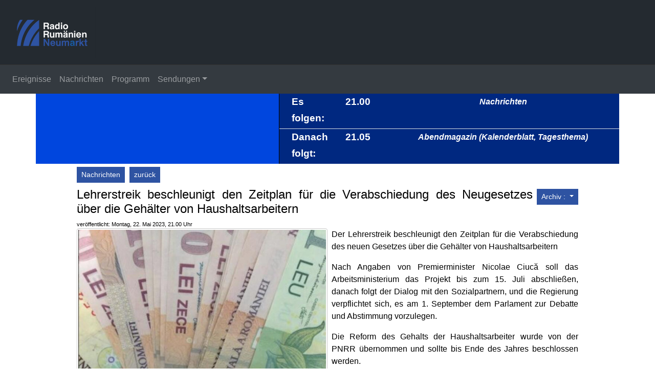

--- FILE ---
content_type: text/html;charset=iso-8859-2
request_url: https://www.radioneumarkt.ro/stire/lehrerstreik-beschleunigt-den-zeitplan-fur-die-verabschiedung-des-neugesetzes-uber-die-gehalter-von-haushaltsarbeitern/3669251/7031/5
body_size: 22588
content:

<!doctype html>
<html><!-- #BeginTemplate "/Templates/page.dwt" -->
<head>
<meta http-equiv="Content-Type" content="text/html; charset=iso-8859-2" />
<meta charset="iso-8859-2"> 
<meta name="viewport" content="width=device-width, initial-scale=1, shrink-to-fit=no">
<link rel="stylesheet" href="/script/bootstrap/css/bootstrap.min.css" integrity="sha384-Gn5384xqQ1aoWXA+058RXPxPg6fy4IWvTNh0E263XmFcJlSAwiGgFAW/dAiS6JXm" crossorigin="anonymous" />
<link rel="stylesheet" href="/style/page.css" />
<style>
.fg1 { color: #000000 !important; }
.bg1 { background-color: #FFFFFF !important; }
.bd1 { border-color: #FFFFFF !important; }
.fg2 { color: #FFFFFF !important; }
.bg2 { background-color: #242a30 !important; }
.bd2 { border-color: #242a30 !important; }
</style>
    <link rel="icon" sizes="any" href="https://static.srr.ro/images/stations/station-icon-361-reg-icon.svg" />
<script type="text/javascript" src="/script/mylib.js"></script>
<script src="/script/bootstrap/jquery-3.2.1.min.js" integrity="sha384-xBuQ/xzmlsLoJpyjoggmTEz8OWUFM0/RC5BsqQBDX2v5cMvDHcMakNTNrHIW2I5f" crossorigin="anonymous"></script>
<script type="text/javascript" src="/script/media.js"></script>
<!-- === Google Analytics code ============================================ -->
<!-- Google tag (gtag.js) -->
<script async src="https://www.googletagmanager.com/gtag/js?id=G-MTK257Q408"></script>
<script>
  window.dataLayer = window.dataLayer || [];
  function gtag(){dataLayer.push(arguments);}
  gtag('js', new Date());
  gtag('config', 'G-MTK257Q408');
</script>
<!-- === END Google Analytics ============================================= -->
<!-- #BeginEditable "doctitle" -->
<title>Lehrerstreik beschleunigt den Zeitplan für die Verabschiedung des Neugesetzes über die Gehälter von Haushaltsarbeitern - Radio Rumänien Neumarkt</title>
<meta name="description" content=" Der
Lehrerstreik beschleunigt den Zeitplan für die Verabschiedung des
neuen Gesetzes über die Gehälter von Haushaltsarbeitern." />
<meta property="og:title" content="Lehrerstreik beschleunigt den Zeitplan für die Verabschiedung des Neugesetzes über die Gehälter von Haushaltsarbeitern"/>
<meta property="og:type" content="website"/>
<meta property="og:description" content=" Der
Lehrerstreik beschleunigt den Zeitplan für die Verabschiedung des
neuen Gesetzes über die Gehälter von Haushaltsarbeitern." />
<meta property="og:url" content="https://www.radioneumarkt.ro/articol/lehrerstreik-beschleunigt-den-zeitplan-fur-die-verabschiedung-des-neugesetzes-uber-die-gehalter-von-haushaltsarbeitern/3669251/7031/5"/>
<meta property="og:site_name" content="Radio Rumänien Neumarkt"/>
<meta property="og:image" content="https://static.srr.ro/images/articles/7031/art-img1-3669251-foto_dcnews.ro.jpg"/>
<!-- #EndEditable --> 
</head>
<body>
<!-- === TOP ================================================================== -->
    <header>
        <meta http-equiv="Content-Type" content="text/html; charset=iso-8859-2" />
<nav class="navbar navbar-expand navbar-light bg-darg bg2">
    <div class="mr-auto">
        <a class="navbar-brand" href="https://www.radioneumarkt.ro"><img src="https://static.srr.ro/images/stations/station-logo-361-reg_tg_mures__de-logo_bk.svg" height="100" title="Radio Rumänien Neumarkt" alt="LOGO Radio Neumarkt"/></a>
    </div>
<!--
    <div class="mr-auto">
        <a class="navbar-brand" href="/"><img src="/images/reg_bv-logo.svg" height="100" title="Radio România Braşov FM" alt="Radio România Braşov FM"/></a>
        <span class="d-none d-md-inline navbar-text text-white"><b>Ascultă-ne pe 93,3 FM</b></span>
    </div>
-->
<!-- ********************************************************************* -->
<div class="promo">
</div>
<!--
    <div class="d-flex justify-content-end">
        <a class="navbar-brand ml-3" href="#" target="_blank"><img src="#" height="100" /></a> </nav> 
    </div>    
-->
<!--
    <ul class="nav justify-content-end">
        <li class="nav-item">  
            <form class="form-inline my-2 my-md-0" method="get" action="/search.htm">
                <input class="form-control" placeholder="Căutare" aria-label="Căutare" type="text" name="q" maxlength="255" />
            </form>
        </li>
    </ul>
-->    
</nav>
        <meta http-equiv="Content-Type" content="text/html; charset=iso-8859-2" />
<nav class="navbar navbar-expand-md navbar-dark bg-dark top-menu-1">
    <button class="navbar-toggler" type="button" data-toggle="collapse" data-target="#top-menu-1" aria-controls="top-menu-1" aria-expanded="false" aria-label="Navigare">
        <span class="navbar-toggler-icon"></span> Radio Rumänien Neumarkt
    </button>
    <div id="top-menu-1" class="navbar-collapse collapse">
        <ul class="navbar-nav">
            <li class="nav-item"><a class="nav-link menu-item" href="/articole/ereignisse/7051/1">Ereignisse</a></li>
            <li class="nav-item"><a class="nav-link menu-item" href="/stiri/nachrichten/7031/5">Nachrichten</a></li>
            <li class="nav-item"><a class="nav-link menu-item" href="/program">Programm</a></li>
            <li class="nav-item dropdown">
                <a class="nav-link menu-item dropdown-toggle" href="#" id="submenu-7041" role="button" data-toggle="dropdown" aria-haspopup="true" aria-expanded="false">Sendungen</a>
                <div class="dropdown-menu" aria-labelledby="submenu-7041">
                        <a class="dropdown-item" href="/articole/kultur-montag/7131/2">Kultur (Montag)</a>
                        <a class="dropdown-item" href="/articole/menschen-bei-uns-dienstag/7121/2">Menschen bei uns (Dienstag)</a>
                        <a class="dropdown-item" href="/articole/sozial-und-politik-mittwoch/7091/2">Sozial und Politik (Mittwoch)</a>
                        <a class="dropdown-item" href="/articole/radio-andachten-montag-dienstag-mittwoch/7141/2">Radio-Andachten (Montag, Dienstag, Mittwoch)</a>
                        <a class="dropdown-item" href="/articole/wirtschaft-donnerstag/7551/2">Wirtschaft (Donnerstag)</a>
                        <a class="dropdown-item" href="/articole/bildung-und-leseabend-freitag/7561/2">Bildung und Leseabend (Freitag)</a>
                        <a class="dropdown-item" href="/articole/aufzeichnungen-aus-dem-archiv-samstag/7571/2">Aufzeichnungen aus dem Archiv (Samstag)</a>
                </div>
            </li>
        </ul>
    </div>
</nav>
        <!-- #BeginEditable "top" --> 
<!--top -->
<!-- #EndEditable -->
    </header>
<main role="main" class="container">
  <!-- === CONTENT ============================================================== -->
  <div id="content">
	<div class="local-menu">
		<!-- #BeginEditable "local-menu" -->
        <meta http-equiv="Content-Type" content="text/html; charset=iso-8859-2" />
<div class="container bg-dark">
    <div class="row bg-reg-light ">
        <div class="col-md-5 px-0 align-self-center">
            <div class="container w-100 h-100 bg-reg-light page-program align-middle">
                <meta http-equiv="Content-Type" content="text/html; charset=iso-8859-2" />
<div class="page-program container bg-reg-light">
</div>
<script>
    jQuery(document).ready(function() {
        jQuery("#livebtn").click(function() {
            var playerWnd = window.open('/browser-player.htm', 'Hören Sie Live Radio Rumänien Neumarkt', 'resizable=no,width=560,height=514');
            if(readCookie("PLAYER") == "") {
//                jQuery(".new-player-promo").css("display", "none");
                setCookie("PLAYER", "true", 365);
            }
//            for(var i = 0; i<30; i++){
//                playerWnd.document.getElementById("liveplayer");
//            }
        });
/*
        if(readCookie("PLAYER") == "") {
            jQuery(".new-player-promo").css("display", "inline-block");
            jQuery(".dismiss-promo").click(function() {
                jQuery(".new-player-promo").css("display", "none");
                setCookie("PLAYER", "true", 365);
            });
        }
*/
    });
</script> 
<style>
#liveimg {
/*    position:absolute; */
    margin-left: 25%;
    margin-top: 5%;
}
.liveimg-prg {
    margin-left: 25%;
    margin-top: 5%;
    margin-bottom: 5%;
}    
</style>
            </div>
        </div>
        <div class="col-md border-left border-black pl-0 pr-0">
            <div class="container d-none d-md-block w-100 h-100 bg-reg-dark mx-0 page-program">
                <meta http-equiv="Content-Type" content="text/html; charset=iso-8859-2" />
<div class="page-program program-next container mb-1">
        <div class="row">
            <div class="col-md-3 col-lg-2 index-program-when">Es folgen:</div> 
            <div class="col-md-3 col-lg-2 index-program-when">21.00</div> 
            <div class="col-md index-program-title">Nachrichten</div> 
        </div>
</div>
<div class="page-program program-next container border-top mb-1">
    <tr class="">
        <div class="row">
            <div class="col-2 index-program-when">Danach folgt:</div> 
            <div class="col-2 index-program-when">21.05</div> 
            <div class="col index-program-title">Abendmagazin (Kalenderblatt, Tagesthema)</div> 
        </div>
</div>
            </div>
        </div>
    </div>
</div>
        <!-- #EndEditable -->
	</div>
    <div id="content-main" class="bg1 fg1">
      <!-- ========================================================================== -->
      <h2>
        <!-- #BeginEditable "main-title" -->
        <a class="btn btn-danger btn-sm reg-nav-btn" href="/stiri/nachrichten/7031/5">Nachrichten</a>
        <a class="btn btn-danger btn-sm reg-nav-btn" href="javascript:;" onClick="window.history.go(-1); return false;">zurück</a>
        <!-- #EndEditable -->
      </h2>
      <div class="local-header">
        <!-- #BeginEditable "local-header" -->
        <!-- local-header -->
        <div></div>
        <div id="reg-arh">
            <div class="btn-group">
              <button type="button" class="btn btn-danger btn-sm reg-dropdown dropdown-toggle" data-toggle="dropdown" aria-haspopup="true" aria-expanded="false">
                Archiv :
              </button>
              <div class="dropdown-menu">
                <a class="dropdown-item" href="/arhiva-stiri/nachrichten/7031/5/2026">2026</a>
                <a class="dropdown-item" href="/arhiva-stiri/nachrichten/7031/5/2025">2025</a>
                <a class="dropdown-item" href="/arhiva-stiri/nachrichten/7031/5/2024">2024</a>
                <a class="dropdown-item" href="/arhiva-stiri/nachrichten/7031/5/2023">2023</a>
                <a class="dropdown-item" href="/arhiva-stiri/nachrichten/7031/5/2022">2022</a>
              </div>
            </div>
        </div>
        <!-- #EndEditable -->
      </div>
      <!-- ========================================================================== -->
      <div class="content">
        <!-- #BeginEditable "main" -->
        <h4>Lehrerstreik beschleunigt den Zeitplan für die Verabschiedung des Neugesetzes über die Gehälter von Haushaltsarbeitern</h4>
        <div class="small-text"> veröffentlicht: Montag, 22. Mai 2023, 21.00 Uhr
        </div>
        <figure class="figure figure-img d-sm-block d-md-none w-100 mb-3">
            <img src="https://static.srr.ro/images/articles/7031/art-img1-3669251-foto_dcnews.ro.jpg" class="w-100"> 
            <figcaption class="figure-caption">Foto dcnews.ro</figcaption> 
        </figure>
        <figure class="figure figure-img d-none d-md-block float-md-left w-50 mr-2 mb-2">
            <img src="https://static.srr.ro/images/articles/7031/art-img1-3669251-foto_dcnews.ro.jpg" class="w-100"> 
            <figcaption class="figure-caption">Foto dcnews.ro</figcaption> 
        </figure>
        <div class="art"><p class="western" align="justify"> Der
Lehrerstreik beschleunigt den Zeitplan für die Verabschiedung des
neuen Gesetzes über die Gehälter von Haushaltsarbeitern</p> 
  <p class="western" align="justify">Nach
Angaben von Premierminister Nicolae Ciucă soll das
Arbeitsministerium das Projekt bis zum 15. Juli abschließen, danach
folgt der Dialog mit den Sozialpartnern, und die Regierung
verpflichtet sich, es am 1. September dem Parlament zur Debatte und
Abstimmung vorzulegen.</p> 
  <p class="western" align="justify">Die
Reform des Gehalts der Haushaltsarbeiter wurde von der PNRR
übernommen und sollte bis Ende des Jahres beschlossen werden.</p> 
  <p class="western" align="justify">Und
nicht nur die Lehrer fordern Gehaltserhöhungen, auch andere
Kategorien von Staatsbediensteten haben für die kommende Zeit
Proteste angekündigt.</p> 
  <p class="western" align="justify">Quelle: RRA/RRTgM
(ro)</p></div>
        <h6><span class="badge badge-secondary">Imola Munteanu</span></h6>
        <div class="clearfix"></div>
        <!-- #EndEditable -->
        <div class="back-link">
          <!-- #BeginEditable "back-link" --> 
          <!-- back-link -->
          <a class="btn btn-danger btn-sm reg-nav-btn" href="/articole/nachrichten/7031/5">Nachrichten</a>
          <a class="btn btn-danger btn-sm reg-nav-btn" href="javascript:;" onClick="window.history.go(-1); return false;">zurück</a>
          <!-- #EndEditable -->
        </div>
        <div class="local-menu">
          <!-- #BeginEditable "local-menu2" --> 
          <!-- local-menu2 -->
          <!-- #EndEditable -->
        </div>
		<div class="local-footer">
		  <!-- #BeginEditable "local-footer" --> 
		  <!-- local-footer -->
		  <!-- #EndEditable -->
		</div>
      </div>
      <!-- ========================================================================== -->
    </div>
  </div>
</main>
<!-- === BOTTOM =============================================================== -->
    <!-- #BeginEditable "bottom" --> 
<!-- bottom -->
<!-- #EndEditable -->
    <footer>
        <meta http-equiv="Content-Type" content="text/html; charset=iso-8859-2" />
<footer class="bg-light">
    <div class="row">
            <!--
            <a class="nav-item" href="/info/echipa/2061">Echipa</a> 
            | <a class="nav-item" href="/info/frecvente/1921">Frecvente</a>
-->
        <nav class="navbar-collapse text-center pb-1 mb-3 border-bottom">
            <a class="nav-item reg-bottom-link" href="/info/team/7071">Team</a>
            <a class="nav-item reg-bottom-link" href="/info/uber-uns/7101">Über uns</a>
            <a class="nav-item reg-bottom-link" href="/info/partner/8511">Partner</a>
            <a class="nav-item reg-bottom-link" href="/info/kontakt/8841">KONTAKT </a>
        </nav>
    </div>
<style>
#footer-srr .card-menu-bottom, 
#footer-srr .card-menu-bottom A, 
#footer-srr .card-menu-bottom A:hover, 
#footer-srr .card-menu-bottom A:active, 
#footer-srr .card-menu-bottom A:visited {
    color: # !important;
}
</style>
<meta http-equiv="Content-Type" content="text/html; charset=iso-8859-2" />
<!-- === SRR standard #footer-srr - links to our divisions ===================== -->
    <div id="footer-srr" class="row">
        <div class="col card-group card-menu-bottom">
            <div class="card" style="min-width: 12rem; max-width: 24rem;">
                <div class="card-body vertical-block">
                    <a target="_blank" href="http://www.radioromania.ro">
                        <img class="card-img-middle centered" src="/images/srr-logo.svg" alt="Radio România" title="Radio România">
                    </a>    
                </div>
                <div class="card-footer"></div>                    
            </div>    
        </div>
        <div class="col card-group card-menu-bottom">
            <div class="card" style="min-width: 12rem; max-width: 24rem;">
                <div class="card-body">
                    <ul class="list-unstyled">
                        <li class="subtitle">Radio</li>
                        <li><a target="_blank" href="http://www.romania-actualitati.ro">Radio România Actualităţi</a></li>
                        <li><a target="_blank" href="http://www.antenasatelor.ro">Radio Antena Satelor</a></li>
                        <li><a target="_blank" href="http://www.radioromaniacultural.ro">Radio România Cultural</a></li>
                        <li><a target="_blank" href="http://www.romania-muzical.ro">Radio România Muzical</a></li>
                        <li><a target="_blank" href="http://www.rri.ro">Radio România Internaţional</a></li>
                        <li><a target="_blank" href="http://www.eteatru.ro">eTeatru</a></li>
                        <li><a target="_blank" href="http://www.radio3net.ro">Radio 3Net "Florian Pitiş"</a></li>
                        <li><a target="_blank" href="http://tnr.srr.ro">Teatrul Naţional Radiofonic</a></li>
                        <li><a target="_blank" href="http://www.radiochisinau.md">Radio Chişinău</a></li>
                    </ul>    
                </div>
                <div class="card-footer"></div>                    
            </div>    
        </div>
        <div class="col card-group card-menu-bottom">
            <div class="card" style="min-width: 12rem; max-width: 24rem;">
                <div class="card-body">
                    <ul class="list-unstyled">
                        <li class="subtitle">Reţeaua Regională</li>
                        <li><a target="_blank" href="http://www.radioromaniaregional.ro">România Regional</a></li>
                        <li><a target="_blank" href="http://www.bucurestifm.ro">Radio România Bucureşti FM</a></li>
                        <li><a target="_blank" href="http://www.radiobrasovfm.ro">Radio România Braşov FM</a></li>
                        <li><a target="_blank" href="http://www.radiocluj.ro">Radio România Cluj</a></li>
                        <li><a target="_blank" href="http://www.radioconstanta.ro">Radio România Constanţa</a></li>
                        <li><a target="_blank" href="http://www.radiovacanta.ro">Radio România Vacanţa</a></li>
                        <li><a target="_blank" href="http://www.radiooltenia.ro">Radio România Oltenia-Craiova</a></li>
                        <li><a target="_blank" href="http://www.radioiasi.ro">Radio România Iaşi</a></li>
                        <li><a target="_blank" href="http://www.radioresita.ro">Radio România Reşiţa</a></li>
                        <li><a target="_blank" href="http://www.radiomures.ro">Radio România Târgu Mureş</a></li>
                        <li><a target="_blank" href="http://www.radiotimisoara.ro">Radio România Timişoara</a></li>
                    </ul>    
                </div>
                <div class="card-footer"></div>                    
            </div>    
        </div>
        <div class="col card-group card-menu-bottom">
            <div class="card" style="min-width: 12rem; max-width: 24rem;">
                <div class="card-body">
                    <ul class="list-unstyled">
                        <li class="subtitle">Publicaţii</li>
                        <li><a target="_blank" href="http://www.politicaromaneasca.ro">Politica Românească</a></li>
                        <li><a target="_blank" href="http://www.edituracasaradio.ro">Editura Casa Radio</a></li>
                        <li><a target="_blank" href="http://www.radio-arhive.ro">Radio Arhive</a></li>
                        <li class="subtitle">Agenţie de presă</li>
                        <li><a target="_blank" href="http://www.rador.ro">RADOR</a></li>
                        <li class="subtitle">Concerte şi Evenimente</li>
                        <li><a target="_blank" href="http://www.orchestreradio.ro">Orchestre şi Coruri</a></li>
                        <li><a target="_blank" href="http://www.salaradio.ro">Sala Radio</a></li>
                        <li><a target="_blank" href="http://www.gaudeamus.ro">Târgul de carte GAUDEAMUS</a></li>
                    </ul>    
                </div>
                <div class="card-footer"></div>                    
            </div>    
        </div>
    </div>
<!-- bootstrap styles -->    
<style>
#footer-srr.row {
    margin: 0;
}
#footer-srr .col {
    padding-left: 0.25rem;
    padding-right: 0.25rem;
}    
#footer-srr .card {
    border: 0;
    border-radius: 0;
/*    outline: 1px dotted #F00; */
    background-color: unset;
}
#footer-srr .card-menu-bottom * {
    font-size: 0.75rem;
}    
#footer-srr .card-menu-bottom, 
#footer-srr .card-menu-bottom A, 
#footer-srr .card-menu-bottom A:hover, 
#footer-srr .card-menu-bottom A:active, 
#footer-srr .card-menu-bottom A:visited {
    color: #707070;
}
#footer-srr .card-menu-bottom {
    border-left: 2px dotted #898989;
}
#footer-srr .card-menu-bottom:first-child {
    border-left: 0 !important;
}
#footer-srr UL {
    margin-bottom: 0.5rem;
}
#footer-srr .card-body {
    padding: 0.5rem;
}    
#footer-srr .subtitle {
    font-weight: bold;
    margin-top: 0.25rem;
    margin-bottom: 0.5rem;
}
#footer-srr .subtitle:last-child {
    margin-bottom: 0;
}    
#footer-srr .card-menu-bottom .card-footer {
    padding: 0 !important;
    margin: 0;
    border: 0;
    border-radius: 0 !important;
}    
#footer-srr .vertical-block {
  text-align: center;
  white-space: nowrap;
}
#footer-srr .vertical-block:before {
  content: '';
  display: inline-block;
  height: 100%;
  vertical-align: middle;
  margin-right: -0.25em; /* Adjusts for spacing */
}
</style>
<!-- === END SRR standard #footer-srr ============================================== -->
    <div class="row">
        <div class="col text-center mt-2 small-text">
            <b>Copyright &copy; 2000 - 2026 SOCIETATEA ROMÂNĂ DE RADIODIFUZIUNE</b> <br />
            Str. General Berthelot, Nr. 60-64, RO-010165, Bucureşti, România
        </div>
    </div>
</footer>
    </footer>
<!-- === END END END ========================================================== -->
    <!-- Optional JavaScript -->
    <!-- jQuery first, then Popper.js, then Bootstrap JS -->
    <script src="/script/bootstrap/popper.min.js" integrity="sha384-ApNbgh9B+Y1QKtv3Rn7W3mgPxhU9K/ScQsAP7hUibX39j7fakFPskvXusvfa0b4Q" crossorigin="anonymous"></script>
    <script src="/script/bootstrap/js/bootstrap.min.js" integrity="sha384-JZR6Spejh4U02d8jOt6vLEHfe/JQGiRRSQQxSfFWpi1MquVdAyjUar5+76PVCmYl" crossorigin="anonymous"></script>
</body>
<!-- #EndTemplate --></html>


--- FILE ---
content_type: text/css
request_url: https://www.radioneumarkt.ro/style/page.css
body_size: 13261
content:


HTML, BODY {
    height: 100%;
}
BODY { 
    /* background-image: url("/images/layout/reg-bg.jpg"); */
    /* Center and scale the image nicely */
    background-position: center;
    background-repeat: no-repeat;
    background-size: cover;
    background-attachment: fixed;
    
    min-height: 25rem;
    /*padding-top: 8rem;*/
    
    color: #000;
}

.header {
    height: 8rem;
}

.menu-item {
    /* display: inline; */
}    

FOOTER {
    width: 100%;
}    
FOOTER .row {
    margin: 0;
}
FOOTER .col {
    padding-left: 0.25rem;
    padding-right: 0.25rem;
}    
FOOTER .card {
    border: 0;
    border-radius: 0;
/*    outline: 1px dotted #F00; */
    background-color: unset;
}
FOOTER .card-menu-bottom * {
    font-size: 0.75rem;
}    
FOOTER .subtitle {
    font-weight: bold;
    margin-top: 0.25rem;
    margin-bottom: 0.5rem;
}
FOOTER .subtitle:last-child {
    margin-bottom: 0;
}    
FOOTER .card-menu-bottom, FOOTER .card-menu-bottom   A, FOOTER .card-menu-bottom   A:hover, FOOTER .card-menu-bottom   A:active, FOOTER .card-menu-bottom   A:visited {
    color: #707070;
}
FOOTER .card-menu-bottom {
    border-left: 2px dotted #898989;
}
FOOTER .card-menu-bottom:first-child {
    border-left: 0 !important;
}
FOOTER UL {
    margin-bottom: 0.5rem;
}
FOOTER .card-body {
    padding: 0.5rem;
}    

.container {
    max-width: 1140px;
    padding: 0;
}
.container .row {
    margin: 0;
}    

.col, .col-1, .col-10, .col-11, .col-12, .col-2, .col-3, .col-4, .col-5, .col-6, .col-7, .col-8, .col-9, .col-auto, .col-lg, .col-lg-1, .col-lg-10, .col-lg-11, .col-lg-12, .col-lg-2, .col-lg-3, .col-lg-4, .col-lg-5, .col-lg-6, .col-lg-7, .col-lg-8, .col-lg-9, .col-lg-auto, .col-md, .col-md-1, .col-md-10, .col-md-11, .col-md-12, .col-md-2, .col-md-3, .col-md-4, .col-md-5, .col-md-6, .col-md-7, .col-md-8, .col-md-9, .col-md-auto, .col-sm, .col-sm-1, .col-sm-10, .col-sm-11, .col-sm-12, .col-sm-2, .col-sm-3, .col-sm-4, .col-sm-5, .col-sm-6, .col-sm-7, .col-sm-8, .col-sm-9, .col-sm-auto, .col-xl, .col-xl-1, .col-xl-10, .col-xl-11, .col-xl-12, .col-xl-2, .col-xl-3, .col-xl-4, .col-xl-5, .col-xl-6, .col-xl-7, .col-xl-8, .col-xl-9, .col-xl-auto {
    padding-left: 5px;
    padding-right: 5px;
}

/* ************************************************************************ */
/* LINKS */
A {
    color: #666;
}
A:hover {
    color: #999;
}
A:active {
    color: #2E53A2;
}
A:visited {
    color: #233E79;
}

.reg-bottom-link {
    font-size: 0.9rem;
}
.reg-bottom-link, .reg-bottom-link:active, .reg-bottom-link:visited {
    color: #666;
    text-decoration: none;
}
.reg-bottom-link::after {
    content: " |"; 
}
.reg-bottom-link:last-child::after {
    content: "";
}
    
/* ************************************************************************ */
/* BACKGROUNDS and BORDERS */
.bg-white {
    background-color: #FFFFFF;
}
.bg-black {
    background-color: #000000;
}
.bg-reg-lighter {
    background-color: #8DA7DE;
}    
.bg-reg-light {
    background-color: #0046DE;
}    
.bg-reg-dark {
    background-color: #002880;
}    
.border-black {
    border-color: #000 !important;
}
    
/* ************************************************************************ */
/* COLORS */
.color-reg-lighter {
    color: #8DA7DE;
}    
.color-reg-light {
    color: #0046DE;
}
.color-reg-dark {
    color: #002880;    
}    

/* ************************************************************************ */
/* ALIGNMENT */
.text-center {
    text-align: center;
}
IMG[width="100%"] {
    margin-bottom: 0.5rem;
}
IMG[align="left"], FIGURE[align="left"] {
    margin-right: 0.5rem;
}
IMG[align="right"], FIGURE[align="right"] {
    margin-left: 0.5rem;
}    
#content {
    text-align: justify;
}
    
#content-main {
    background-color: #FFF;
    padding-left: 1rem;
    padding-right: 1rem;
    padding-bottom: 1rem;
/*    padding-top: 0.5rem; */
    min-height: 15rem;
}    

@media (min-width: 992px) {
    #content-main {
        padding-left: 5rem;
        padding-right: 5rem;
    }
}
    
.vertical-block {
  text-align: center;
  white-space: nowrap;
}
.vertical-block:before {
  content: '';
  display: inline-block;
  height: 100%;
  vertical-align: middle;
  margin-right: -0.25em; /* Adjusts for spacing */
}
.centered {
  display: inline-block;
  vertical-align: middle;
}  

/* ************************************************************************ */
/* BUTTONS */
.reg-nav-btn {
    background-color: #2E53A2;
    color: #FFF;    
    border-radius: 0;
    border-color: #2E53A2;
}
.btn-group {
    margin-top: 0.2rem;
    margin-bottom: 0.2rem;
}
    
.reg-nav-btn:hover, .reg-nav-btn:active, .reg-nav-btn:visited {
    background-color: #2E53A2;
    border-color: #2E53A2;
    color: #FFF;    
}  

.reg-dropdown, .reg-dropdown:hover, .reg-dropdown:active, .reg-dropdown.dropdown-toggle {
    background-color: #2E53A2;
    color: #FFF;    
    border-radius: 0;
    border-color: #2E53A2;
}
#reg-arh {
    float: right;
    margin-left: 0.5rem;
}

2.dropdown-menu   {
    left: auto;
}
.dropdown-item:focus, .dropdown-item:hover {
    background: #002880;
    color: #FFF;
}    

.top-menu-1 {
    border-top: solid 1px #333;
}
    
/* ************************************************************************ */
/* FIGURES */
.figure {
    margin-right: 1rem;
}
.figure-caption {
    font-size: 10pt;
    font-weight: normal;
    font-style: italic;
    text-align: center;
}    
.figure-img {
    border: 1px solid #ccc;
    border-radius: 0.25rem;
    padding: 0.15rem;
}
.figure-img>.figure-caption {
    padding-top: 0.2rem;
    padding-bottom: 0.2rem;
}    

/* ************************************************************************ */
/* FONT SIZES */
.small-text {
     font-size: 0.7rem;
}

/* ************************************************************************ */
/* Indexes */
DIV.art-index-img {
    width: 240px;
    height: 180px;
    box-shadow: 2px 2px 5px #666;
    overflow: hidden;   
}
IMG.art-index {
    position: relative;
    top: 50%;
    transform: translateY(-50%);
    -webkit-transform: translateY(-50%);
    -ms-transform: translateY(-50%);
    width: 100%;
}
DIV.stire-index-img1 {
    width: 240px;
    height: 180px;
    box-shadow: 2px 2px 5px #666;
    overflow: hidden;   
    float: left;
    margin-right: 2rem;
}
IMG.stire-index1 {
    position: relative;
    left: 50%;
    transform: translateX(-50%);
    -webkit-transform: translateX(-50%);
    -ms-transform: translateX(-50%);
    width: 100%;
}
DIV.stire-index-img2 {
    width: 240px;
    height: 180px;
    box-shadow: 2px 2px 5px #666;
    overflow: hidden;   
    float: left;
    margin-right: 2rem;
}
IMG.stire-index2 {
    position: relative;
    top: 50%;
    transform: translateY(-50%);
    -webkit-transform: translateY(-50%);
    -ms-transform: translateY(-50%);
    width: 100%;
}
DIV.es-index-img {
    width: 360px;
    height: 270px;
    box-shadow: 2px 2px 5px #666;
    overflow: hidden;   
}
IMG.es-index {
    position: relative;
    top: 50%;
    transform: translateY(-50%);
    -webkit-transform: translateY(-50%);
    -ms-transform: translateY(-50%);
    width: 100%;
}
H5.es-index {
    border-right: 2px solid #666;
}
DIV.show-index-img {
    width: 240px;
    height: 180px;
    box-shadow: 2px 2px 5px #666;
    overflow: hidden;   
}
IMG.show-index {
    position: relative;
    top: 50%;
    transform: translateY(-50%);
    -webkit-transform: translateY(-50%);
    -ms-transform: translateY(-50%);
    width: 100%;
}
H5.show-index {
    border-right: 2px solid #666;
}
A.es {
    color: #2E53A2;
    font-weight: bold;
}
H5.search-index, TD.search-index {
    border-right: 2px solid #666;
}

/* ************************************************************************ */
/* VIDEO PLAYER */
.six-nine {
    position: relative;
}
.six-nine:before {
  display: block;
  content: "";
  width: 100%;
  padding-top: 56.25%;
}
.six-nine > .video-player {
  position: absolute;
  top: 0;
  left: 0;
  right: 0;
  bottom: 0;
}    
.video-player {
    width: 100%;
    margin: 0;
    padding: 0;
}        

/* ************************************************************************ */
/* MISC */
.inverted {
    -webkit-filter: invert(100%);
    -ms-filter: invert(100%);
    -o-filter: invert(100%);
    filter: invert(100%);
}

/* ************************************************************************ */
/* CAROUSEL */
.carousel-caption {
    bottom: 0;
    left: 0;
}
.carousel-caption H5 {
    font-weight: bold;
    color: #8DA7DE;
}

/* ************************************************************************ */
/* CARDS */
/* index cards */
.card-deck {
    margin: 0.5rem;
}
.card-deck .card {
    margin-left: 0.3rem;
    margin-right: 0.3rem;
    margin-bottom: 0.3rem;
    border-radius: 0;
}
.card-deck .card-body {
    padding: 0.2rem;
}
.card-deck H5.card-title {
    font-size: 1rem;
    text-align: left;
}
.card-deck .card-body IMG {
    border-radius: 0.25rem;
    width: 100%;
}    
.card-deck .card-text, .card-deck .card-text * {
    font-size: 0.8rem !important;
    font-weight: normal !important;
    font-family: inherit !important;
    line-height: 1 !important;
}    
.card-deck .card-footer {
    padding: 0 !important;
    margin: 0;
    border: 0;
    border-radius: 0 !important;
}   
.card-deck .card-header {
    display: inline;
    position: absolute;
    padding: 0.2rem;
}    

/* right column cards */
.card-group .card, .card-group .card-header, .card-group .card-footer {
    border-radius: 0 !important;
}    

/* other cards */        
.card-3, .card-4 {
    min-width: 12rem;
    max-width: 25rem;
}   
.card-header A {
    color: #000;
    font-weight: bold;
}    
.card-link {
    font-weight: bold;
    font-size: 0.9rem;
}
.card-link>A {
    color: #FF2F9A !important;
    text-decoration: underline;
}    
.card-text {
    font-size: 0.75rem;
}   
.card-index .card-footer, .card-menu .card-footer, .card-menu-bottom .card-footer {
    padding: 0 !important;
    margin: 0;
    border: 0;
    border-radius: 0 !important;
}    
 
.top30 UL, .top30 OL {
    margin: 0;
    padding: 0;
}
.top30 UL>LI, .top30 OL>LI {
    margin: 0;
}    

/* ************************************************************************ */
/* PROGRAM */
/* Index */
TABLE.index-program TD {
    vertical-align: middle;
    padding-left: 0.5rem;
    padding-right: 0.5rem;
    line-height: 2rem;
}    
.index-program A:hover {
    text-decoration: none;
}
.index-program-when {
    font-size: 1.4rem;
    font-weight: bold;
    color: #FFF;
}
.program-next .index-program-when {
    font-size: 1.2rem;
}    
.index-program-title {
    font-size: 1.1rem;
    font-weight: bold;
    color: #FFF;
    text-align: center;
}
.program-next .index-program-title {
    font-size: 1rem;
    font-style: italic;
}    
.index-program-desc, .index-program-desc * {
    font-size: 0.8rem !important;
    font-weight: normal !important;
    color: #FFF !important;
}
.index-program-separator::after {
    border-bottom: 1px #FFF solid;
}

.index-program .row {
    margin-left: 0;
    margin-right: 0;
}    
/* Page */
.page-program DIV {
    vertical-align: middle;
    padding-left: 0.5rem;
    padding-right: 0.5rem;
    line-height: 2rem;
}    
.page-program A:hover {
    text-decoration: none;
}
.page-program-when {
    font-size: 1.2rem;
    font-weight: bold;
    color: #FFF;
}
.page-program-title {
    font-size: 1.1rem;
    font-weight: bold;
    color: #FFF;
}
.page-program-desc {
    font-size: 0.8rem;
    font-weight: normal;
    color: #FFF;
}
.page-program-separator::after {
    border-bottom: 1px #FFF solid;
}

/* ************************************************************************ */
/* LEFT MENU */
#left-menu A.nav-link {
    color: #FFF !important;
    text-decoration: none;
    font-weight: bold;
    font-size: 0.9rem;
}    
    
    

    
    /* ************************************************************************ */
/* CARDS */
/*
.card-deck {
    margin: 1rem;
}
.card-3 {
    max-width: 25rem;
}   
.card-header A {
    color: #000;
    font-weight: bold;
}    
.card-link {
    font-weight: bold;
    font-size: 0.9rem;
}
.card-link>A {
    color: #FF2E3C !important;
    text-decoration: underline;
}    
.card-text {
    font-size: 0.75rem;
}    
*/
/* Index articles */
/*
.card-index, .card-index IMG, .card-menu, .card-menu IMG {
    border-radius: 0 !important;
}
.card-index {
    border: 0;
}
.card-index .card-body {
    padding: 0.5rem;
}
.card-index .card-footer, .card-menu .card-footer, .card-menu-bottom .card-footer {
    padding: 0 !important;
    margin: 0;
    border: 0;
    border-radius: 0 !important;
}    
*/
    

--- FILE ---
content_type: image/svg+xml
request_url: https://static.srr.ro/images/stations/station-logo-361-reg_tg_mures__de-logo_bk.svg
body_size: 14964
content:
<?xml version="1.0" encoding="UTF-8" standalone="no"?>
<!-- Generator: Adobe Illustrator 16.0.0, SVG Export Plug-In . SVG Version: 6.00 Build 0)  -->

<svg
   xmlns:dc="http://purl.org/dc/elements/1.1/"
   xmlns:cc="http://creativecommons.org/ns#"
   xmlns:rdf="http://www.w3.org/1999/02/22-rdf-syntax-ns#"
   xmlns:svg="http://www.w3.org/2000/svg"
   xmlns="http://www.w3.org/2000/svg"
   xmlns:sodipodi="http://sodipodi.sourceforge.net/DTD/sodipodi-0.dtd"
   xmlns:inkscape="http://www.inkscape.org/namespaces/inkscape"
   version="1.1"
   id="Layer_1"
   x="0px"
   y="0px"
   width="222.75006mm"
   height="130mm"
   viewBox="0 0 841.89 491.33856"
   enable-background="new 0 0 841.89 595.28"
   xml:space="preserve"
   sodipodi:docname="reg_tg_mures__de-logo.svg"
   inkscape:version="0.92.3 (2405546, 2018-03-11)"><metadata
   id="metadata51"><rdf:RDF><cc:Work
       rdf:about=""><dc:format>image/svg+xml</dc:format><dc:type
         rdf:resource="http://purl.org/dc/dcmitype/StillImage" /><dc:title></dc:title></cc:Work></rdf:RDF></metadata><defs
   id="defs49" /><sodipodi:namedview
   pagecolor="#ffffff"
   bordercolor="#666666"
   borderopacity="1"
   objecttolerance="10"
   gridtolerance="10"
   guidetolerance="10"
   inkscape:pageopacity="0"
   inkscape:pageshadow="2"
   inkscape:window-width="1280"
   inkscape:window-height="967"
   id="namedview47"
   showgrid="false"
   inkscape:zoom="0.70436754"
   inkscape:cx="420.94501"
   inkscape:cy="297.64002"
   inkscape:window-x="-4"
   inkscape:window-y="-4"
   inkscape:window-maximized="1"
   inkscape:current-layer="g44"
   units="mm" />
<g
   id="g44"
   transform="translate(0,-103.94145)">
	
	
	
	<rect
   style="opacity:1;fill:#242a30;fill-opacity:1;stroke:none;stroke-width:1.02038527;stroke-linecap:butt;stroke-linejoin:miter;stroke-miterlimit:4;stroke-dasharray:none;stroke-dashoffset:0;stroke-opacity:1;paint-order:normal"
   id="rect877"
   width="841.88977"
   height="491.33859"
   x="0"
   y="103.94145" />
	
	
	
	
	
	
	
	
	
	
	
	
	
	
	
	
	<g
   id="g893"
   transform="translate(0,62.278206)"><g
     id="g856"><path
       d="m 253.198,168.496 h -67.124 c -7.473,7.872 -14.725,16.229 -21.668,25.028 -50.012,63.72 -75.969,141.9 -79.019,221.759 l -0.044,3.139 h 34.623 c 7.562,-69.867 32.943,-137.255 77.03,-193.414 17.024,-21.667 35.906,-40.505 56.202,-56.512 z"
       id="path2"
       style="fill:#2e53a2;fill-opacity:1"
       inkscape:connector-curvature="0" /><path
       d="M 113.333,168.496 C 77.781,221.471 85.077,276.08 85.077,276.08 97.282,237.699 115.5,201.307 139.732,168.496 Z"
       id="path4"
       style="fill:#2e53a2;fill-opacity:1"
       inkscape:connector-curvature="0" /><path
       d="m 226.048,234.073 c -44.175,53.107 -71.149,117.181 -81.497,184.349 h 53.683 c 13.84,-50.543 37.718,-98.123 71.899,-139.113 8.845,-10.657 18.174,-20.562 27.858,-29.715 V 169.38 c -26.088,17.246 -50.364,38.825 -71.943,64.693 z"
       id="path6"
       style="fill:#2e53a2;fill-opacity:1"
       inkscape:connector-curvature="0" /><path
       d="m 214.816,418.422 h 83.176 V 276.257 c -5.306,5.572 -10.479,11.365 -15.52,17.424 -30.909,37.1 -53.374,79.592 -67.656,124.741 z"
       id="path8"
       style="fill:#2e53a2;fill-opacity:1"
       inkscape:connector-curvature="0" /></g><g
     style="fill:#f9f9f9"
     id="g875"><g
       style="fill:#f9f9f9"
       id="g838"><path
         style="fill:#f9f9f9"
         id="path10"
         d="m 369.981,222.753 c 6.897,0 10.258,-2.388 10.258,-8.667 0,-3.361 -1.502,-8.313 -9.286,-8.313 H 354.46 v 16.98 z m -28.522,-27.946 h 32.059 c 16.892,0 19.987,12.47 19.987,17.953 0,6.986 -3.58,13 -9.817,15.123 5.173,2.3 8.049,4.245 8.049,16.051 0,9.287 0,11.629 2.827,12.691 v 1.636 h -14.722 c -0.841,-2.963 -1.371,-6.235 -1.371,-12.78 0,-8.667 -0.533,-12.027 -10.349,-12.027 H 354.46 v 24.807 h -13.001 z"
         inkscape:connector-curvature="0" /><path
         style="fill:#f9f9f9"
         id="path12"
         d="m 430.252,235.399 c -1.193,0.973 -3.271,1.769 -8.357,2.565 -4.643,0.796 -8.445,1.945 -8.445,7.075 0,4.333 3.361,5.66 5.793,5.66 5.438,0 11.01,-3.582 11.01,-9.287 v -6.013 z m 12.115,13.709 c 0,5.527 1.193,6.81 2.742,7.295 v 1.858 h -13.355 c -0.707,-2.167 -0.883,-2.919 -1.105,-5.572 -2.916,2.963 -6.852,6.854 -15.256,6.854 -7.029,0 -14.326,-3.98 -14.326,-13.752 0,-9.154 5.838,-13.841 13.709,-14.991 l 11.141,-1.68 c 1.947,-0.265 4.336,-1.061 4.336,-3.714 0,-5.218 -4.908,-5.483 -8.092,-5.483 -6.236,0 -7.297,3.803 -7.65,6.544 h -11.895 c 1.371,-14.415 11.318,-16.45 21.004,-16.45 6.633,0 18.748,2.035 18.748,13.62 v 25.471 z"
         inkscape:connector-curvature="0" /><path
         style="fill:#f9f9f9"
         id="path14"
         d="m 473.541,249.373 c 7.873,0 11.012,-6.544 11.012,-13.531 0,-7.518 -2.121,-15.124 -10.658,-15.124 -7.824,0 -10.479,6.987 -10.479,14.416 0,5.572 2.166,14.239 10.125,14.239 z m 22.816,8.888 h -12.07 v -5.881 h -0.219 c -2.965,5.262 -8.492,7.163 -13.623,7.163 -13.926,0 -19.764,-12.426 -19.764,-25.293 0,-16.273 9.197,-24.233 19.545,-24.233 7.957,0 11.629,4.334 13.531,7.34 h 0.264 v -22.551 h 12.336 z"
         inkscape:connector-curvature="0" /><path
         style="fill:#f9f9f9"
         id="path16"
         d="M 520.105,258.261 H 507.77 v -47.005 h 12.336 v 47.005 z m 0,-52.532 H 507.77 v -11.497 h 12.336 v 11.497 z"
         inkscape:connector-curvature="0" /><path
         style="fill:#f9f9f9"
         id="path18"
         d="m 553.27,220.454 c -9.553,0 -11.365,8.313 -11.365,14.327 0,5.97 1.813,14.328 11.365,14.328 9.594,0 11.318,-8.357 11.318,-14.328 0,-6.014 -1.725,-14.327 -11.318,-14.327 z m 0,39.089 c -12.648,0 -24.055,-7.783 -24.055,-24.763 0,-16.979 11.406,-24.763 24.055,-24.763 12.646,0 24.012,7.783 24.012,24.763 -0.001,16.981 -11.366,24.763 -24.012,24.763 z"
         inkscape:connector-curvature="0" /></g><g
       style="fill:#f9f9f9"
       id="g850"><path
         style="fill:#f9f9f9"
         id="path20"
         d="m 369.981,302.303 c 6.897,0 10.258,-2.387 10.258,-8.667 0,-3.361 -1.502,-8.313 -9.286,-8.313 H 354.46 v 16.98 z m -28.522,-27.946 h 32.059 c 16.892,0 19.987,12.47 19.987,17.953 0,6.987 -3.58,12.956 -9.817,15.077 5.173,2.346 8.049,4.246 8.049,16.098 0,9.285 0,11.586 2.827,12.646 v 1.68 h -14.722 c -0.841,-3.006 -1.371,-6.279 -1.371,-12.822 0,-8.623 -0.533,-12.027 -10.349,-12.027 H 354.46 v 24.85 h -13.001 z"
         inkscape:connector-curvature="0" /><path
         style="fill:#f9f9f9"
         id="path22"
         d="m 522.713,337.811 h -12.379 v -28.564 c 0,-6.943 -3.096,-9.242 -6.725,-9.242 -6.188,0 -8.4,4.068 -8.4,9.641 v 28.166 h -12.381 v -28.299 c 0,-3.98 0,-9.508 -7.428,-9.508 -5.793,0 -7.693,4.068 -7.693,9.197 v 28.609 h -12.383 v -47.004 h 11.85 v 6.897 h 0.223 c 1.592,-3.094 5.041,-8.134 13.311,-8.134 6.852,0 9.904,2.476 13.09,7.517 1.59,-2.3 5.039,-7.517 12.512,-7.517 9.242,0 16.404,5.394 16.404,15.697 v 32.544 z"
         inkscape:connector-curvature="0" /><path
         style="fill:#f9f9f9"
         id="path24"
         d="m 625.611,337.811 h -12.336 v -28.564 c 0,-3.449 -0.176,-9.242 -8.049,-9.242 -5.482,0 -9.729,3.715 -9.729,10.832 v 26.975 h -12.336 v -47.004 h 11.805 v 6.897 h 0.178 c 1.682,-2.829 5.262,-8.134 14.148,-8.134 9.199,0 16.318,5.394 16.318,15.697 v 32.543 z"
         inkscape:connector-curvature="0" /><path
         style="fill:#f9f9f9"
         id="path26"
         d="M 647.766,337.811 H 635.34 v -47.004 h 12.426 z m 0,-52.577 H 635.34 v -11.497 h 12.426 z"
         inkscape:connector-curvature="0" /><path
         style="fill:#f9f9f9"
         id="path30"
         d="m 433.879,289.479 h 10.393 0.971 v 0.974 47.094 0.973 h -0.971 -10.217 -0.973 v -0.973 -3.629 c -1.193,1.418 -2.652,2.611 -4.289,3.539 -2.566,1.504 -5.484,2.344 -8.27,2.344 -6.455,0 -11.1,-1.637 -14.148,-4.953 -3.008,-3.271 -4.424,-8.135 -4.424,-14.502 v -29.893 l 0.975,-0.974 h 10.389 0.973 v 0.974 28.875 c 0,3.891 0.799,6.498 2.17,8.092 1.324,1.549 3.314,2.211 5.879,2.211 3.715,0 6.234,-1.105 7.871,-2.918 1.947,-2.123 2.699,-5.264 2.699,-8.934 v -27.327 -0.974 h 0.972 z"
         inkscape:connector-curvature="0" /><path
         style="fill:#f9f9f9"
         id="path32"
         d="m 755.572,337.811 h -12.383 v -28.564 c 0,-3.449 -0.133,-9.242 -8.045,-9.242 -5.484,0 -9.729,3.715 -9.729,10.832 v 26.975 h -12.34 v -47.004 h 11.852 v 6.897 h 0.178 c 1.635,-2.829 5.219,-8.134 14.105,-8.134 9.199,0 16.361,5.394 16.361,15.697 v 32.543 z"
         inkscape:connector-curvature="0" /><path
         style="fill:#f9f9f9"
         id="path34"
         d="m 702.994,313.27 c 0,1.15 -0.088,2.344 -0.219,3.539 l -0.09,0.883 H 701.8 668.24 c 0.131,3.316 1.193,6.367 3.184,8.535 1.9,2.076 4.686,3.404 8.445,3.404 2.785,0 4.996,-0.621 6.721,-1.813 1.725,-1.15 2.963,-2.963 3.803,-5.352 l 0.223,-0.662 h 0.707 9.816 1.236 l -0.264,1.193 c -1.148,5.262 -3.938,9.373 -7.74,12.25 -3.979,3.006 -9.021,4.553 -14.502,4.553 -7.516,0 -13.443,-2.564 -17.51,-6.941 -4.289,-4.6 -6.545,-11.143 -6.545,-18.793 0,-7.164 2.432,-13.797 6.811,-18.573 4.066,-4.467 9.859,-7.296 16.934,-7.296 1.063,0 2.078,0.088 3.008,0.177 6.279,0.796 11.41,3.936 14.947,8.445 3.49,4.468 5.48,10.304 5.48,16.451 z M 671.6,301.596 c -1.813,1.857 -3.006,4.377 -3.316,7.252 h 22.021 c -0.354,-2.785 -1.502,-5.395 -3.318,-7.297 -1.855,-1.945 -4.375,-3.184 -7.428,-3.184 -3.227,0 -5.969,1.238 -7.959,3.229 z"
         inkscape:connector-curvature="0" /><polygon
         style="fill:#f9f9f9"
         id="polygon36"
         points="536.244,273.516 537.084,272.543 545.795,272.543 546.637,272.543 546.637,273.516 546.637,283.112 536.244,283.112 " /><polygon
         style="fill:#f9f9f9"
         id="polygon38"
         points="558.443,272.543 567.154,272.543 567.994,272.543 567.994,273.516 567.994,283.112 557.602,283.112 557.602,273.516 557.602,272.543 " /><path
         style="fill:#f9f9f9"
         id="path40"
         d="m 560.213,314.773 c -1.24,1.018 -3.318,1.813 -8.492,2.607 -4.643,0.842 -8.533,1.99 -8.533,7.164 0,4.377 3.449,5.705 5.881,5.705 5.525,0 11.145,-3.582 11.145,-9.375 v -6.101 z m 12.203,13.883 c 0,5.617 1.238,6.855 2.787,7.387 v 1.9 h -13.488 c -0.707,-2.254 -0.883,-2.961 -1.148,-5.66 -2.918,2.965 -6.898,6.898 -15.389,6.898 -7.121,0 -14.461,-4.023 -14.461,-13.885 0,-9.242 5.881,-14.018 13.842,-15.121 l 11.23,-1.725 c 1.99,-0.268 4.424,-1.064 4.424,-3.76 0,-5.262 -4.955,-5.527 -8.227,-5.527 -6.234,0 -7.34,3.848 -7.693,6.633 h -12.027 c 1.416,-14.548 11.451,-16.626 21.227,-16.626 6.721,0 18.924,2.078 18.924,13.751 v 25.735 z"
         inkscape:connector-curvature="0" /></g></g><g
     id="g842"><path
       style="fill:#2e53a2;fill-opacity:1"
       id="path28"
       d="m 353.399,418.332 h -10.834 -1.018 v -1.014 -65.004 -0.973 h 1.018 12.027 0.532 l 0.309,0.486 27.99,45.193 v -44.707 -0.973 h 1.018 10.834 0.973 v 0.973 65.004 1.014 h -0.973 -12.028 -0.53 l -0.311,-0.484 -28.034,-45.236 v 44.707 1.014 z M 453.73,393.084 c 0,1.152 -0.088,2.344 -0.219,3.537 l -0.135,0.842 h -0.883 -33.563 c 0.178,3.318 1.24,6.367 3.23,8.533 1.855,2.125 4.686,3.406 8.4,3.406 2.787,0 5.041,-0.576 6.766,-1.77 1.68,-1.195 2.92,-2.961 3.76,-5.396 l 0.266,-0.66 h 0.707 9.816 1.238 l -0.266,1.236 c -1.148,5.262 -3.938,9.375 -7.738,12.248 -3.98,2.965 -9.064,4.555 -14.549,4.555 -7.471,0 -13.396,-2.564 -17.51,-6.986 -4.244,-4.598 -6.5,-11.141 -6.5,-18.793 0,-7.162 2.432,-13.795 6.764,-18.572 4.113,-4.465 9.906,-7.252 16.98,-7.252 1.063,0 2.035,0.047 3.008,0.178 6.279,0.752 11.363,3.891 14.9,8.402 3.54,4.51 5.528,10.301 5.528,16.492 z m -31.394,-11.717 c -1.857,1.857 -3.053,4.424 -3.359,7.297 h 22.064 c -0.354,-2.785 -1.502,-5.396 -3.314,-7.297 -1.859,-1.945 -4.379,-3.186 -7.432,-3.186 -3.272,0.001 -5.969,1.196 -7.959,3.186 z m 71.592,-12.072 h 10.346 1.018 v 0.973 47.051 1.014 h -1.018 -10.17 -1.018 v -1.014 -3.629 c -1.193,1.418 -2.654,2.654 -4.244,3.584 -2.564,1.504 -5.527,2.342 -8.311,2.342 -6.457,0 -11.059,-1.678 -14.107,-4.951 -3.053,-3.271 -4.467,-8.137 -4.467,-14.547 v -29.85 -0.973 h 1.018 10.348 1.018 v 0.973 28.877 c 0,3.891 0.748,6.498 2.119,8.092 1.371,1.545 3.361,2.166 5.885,2.166 3.713,0 6.275,-1.063 7.912,-2.875 1.904,-2.121 2.654,-5.305 2.654,-8.932 v -27.328 -0.973 z m 34.181,49.037 h -10.348 -1.018 v -1.014 -47.051 -0.973 h 1.018 9.816 0.973 v 0.973 3.891 c 1.283,-1.502 2.697,-2.828 4.379,-3.846 2.477,-1.459 5.484,-2.301 9.375,-2.301 3.184,0 6.279,0.707 8.799,2.213 1.9,1.148 3.49,2.695 4.598,4.686 1.594,-1.9 3.359,-3.492 5.438,-4.686 2.566,-1.416 5.531,-2.213 9.109,-2.213 5.221,0 9.375,1.15 12.295,3.891 2.918,2.699 4.467,6.898 4.467,12.912 v 32.504 1.014 h -0.975 -10.391 -1.018 v -1.014 -27.461 c 0,-3.625 -0.088,-6.633 -1.105,-8.711 -0.973,-1.857 -2.83,-2.965 -6.457,-2.965 -3.049,0 -5.262,0.977 -6.721,2.789 -1.547,1.943 -2.301,4.951 -2.301,8.799 v 27.549 1.014 h -0.971 -10.391 -0.975 v -1.014 -30.203 c 0,-3.006 -0.441,-5.307 -1.59,-6.766 -1.107,-1.414 -2.92,-2.168 -5.703,-2.168 -2.523,0 -4.955,1.107 -6.68,3.143 -1.59,1.9 -2.607,4.598 -2.607,8.047 v 27.947 1.014 z m 134.87,0 h -10.348 -1.018 v -1.014 -47.051 -0.973 h 1.018 9.729 1.014 v 0.973 4.996 c 0.977,-1.459 2.258,-2.828 3.803,-3.979 2.566,-1.945 5.838,-3.273 9.111,-3.273 1.857,0 2.699,0.09 3.406,0.178 0.219,0.045 0.395,0.088 0.617,0.088 l 0.885,0.088 v 0.885 10.039 1.105 l -1.107,-0.135 c -0.131,0 -0.617,-0.088 -1.061,-0.131 -1.105,-0.133 -2.211,-0.311 -3.271,-0.311 -3.402,0 -6.41,1.418 -8.533,4.068 -1.99,2.564 -3.227,6.279 -3.227,11.057 v 22.375 1.014 h -1.018 z m 34.841,0 h -10.346 -1.018 v -1.014 -65.004 -0.973 h 1.018 10.346 1.018 v 0.973 34.537 l 17.068,-17.291 0.266,-0.266 h 0.441 12.736 l 0.664,1.68 -17.422,16.717 19.322,29.094 1.018,1.547 h -1.857 -12.644 -0.576 l -0.266,-0.484 -13.752,-21.799 -4.998,4.863 v 16.406 1.014 z m 42.893,-39.309 h -6.852 -0.975 v -1.018 -7.738 -0.973 h 0.975 6.852 v -13.133 -1.016 h 0.975 10.391 1.018 v 1.016 13.133 h 8.357 1.018 v 0.973 7.738 1.018 h -1.018 -8.357 v 24.1 c 0,1.99 0.045,3.449 0.576,4.332 0.484,0.754 1.502,1.15 3.402,1.15 1.418,0 2.789,0 4.156,-0.354 l 1.24,-0.309 v 1.283 8.004 0.926 l -0.93,0.088 c -0.795,0.047 -1.459,0.135 -2.166,0.223 -1.549,0.178 -3.096,0.354 -4.643,0.354 -5.75,0 -9.154,-1.193 -11.23,-3.406 -2.082,-2.254 -2.701,-5.48 -2.789,-9.637 z"
       inkscape:connector-curvature="0" /><path
       d="m 627.072,394.059 c -1.24,1.061 -3.406,1.855 -8.711,2.697 -4.82,0.84 -8.799,1.99 -8.799,7.34 0,4.51 3.537,5.881 6.057,5.881 5.66,0 11.453,-3.67 11.453,-9.641 z m 12.602,14.281 c 0,5.795 1.281,7.074 2.875,7.607 v 1.943 h -13.93 c -0.707,-2.297 -0.883,-3.049 -1.152,-5.791 -3.004,3.049 -7.117,7.119 -15.873,7.119 -7.34,0 -14.902,-4.158 -14.902,-14.328 0,-9.551 6.057,-14.414 14.238,-15.609 l 11.629,-1.725 c 2.035,-0.311 4.514,-1.105 4.514,-3.891 0,-5.438 -5.086,-5.703 -8.447,-5.703 -6.455,0 -7.561,3.934 -7.961,6.811 h -12.379 c 1.459,-14.99 11.807,-17.115 21.889,-17.115 6.898,0 19.5,2.125 19.5,14.15 v 26.532 z"
       id="path42"
       inkscape:connector-curvature="0"
       style="fill:#1859a0" /></g></g>
</g>
</svg>